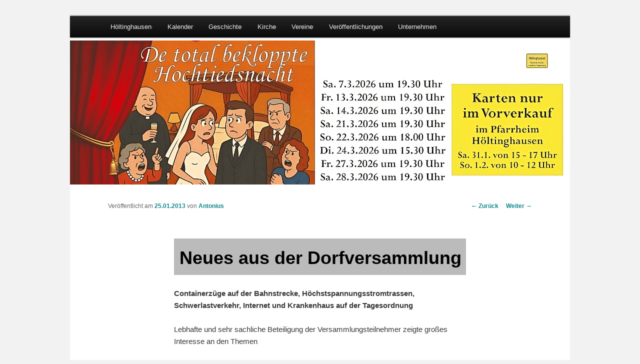

--- FILE ---
content_type: text/html; charset=UTF-8
request_url: https://www.hoeltinghausen.com/2013/01/neues-aus-der-dorfversammlung/
body_size: 15756
content:
<!DOCTYPE html>
<!--[if IE 6]>
<html id="ie6" lang="de">
<![endif]-->
<!--[if IE 7]>
<html id="ie7" lang="de">
<![endif]-->
<!--[if IE 8]>
<html id="ie8" lang="de">
<![endif]-->
<!--[if !(IE 6) & !(IE 7) & !(IE 8)]><!-->
<html lang="de">
<!--<![endif]-->
<head>
<meta charset="UTF-8" />
<meta name="viewport" content="width=device-width" />
<title>
Neues aus der Dorfversammlung | Höltinghausen	</title>
<link rel="profile" href="https://gmpg.org/xfn/11" />
<link rel="stylesheet" type="text/css" media="all" href="https://www.hoeltinghausen.com/wp-content/themes/twentyeleven/style.css?ver=20190507" />
<link rel="pingback" href="https://www.hoeltinghausen.com/xmlrpc.php">
<!--[if lt IE 9]>
<script src="https://www.hoeltinghausen.com/wp-content/themes/twentyeleven/js/html5.js?ver=3.7.0" type="text/javascript"></script>
<![endif]-->

<script>
(function(e,t,n,r,i,s,o){e[i]=e[i]||function(){(e[i].q=e[i].q||[]).push(arguments)}, e[i].l=1*new Date;s=t.createElement(n),o=t.getElementsByTagName(n)[0];s.async=1; s.src=r;o.parentNode.insertBefore(s,o)})(window,document,"script", 'https://www.handball.net/widgets/embed/v1.js',"_hb");
</script>

<link rel='dns-prefetch' href='//s.w.org' />
<link rel="alternate" type="application/rss+xml" title="Höltinghausen &raquo; Feed" href="https://www.hoeltinghausen.com/feed/" />
<link rel="alternate" type="application/rss+xml" title="Höltinghausen &raquo; Kommentar-Feed" href="https://www.hoeltinghausen.com/comments/feed/" />
		<script type="text/javascript">
			window._wpemojiSettings = {"baseUrl":"https:\/\/s.w.org\/images\/core\/emoji\/2.2.1\/72x72\/","ext":".png","svgUrl":"https:\/\/s.w.org\/images\/core\/emoji\/2.2.1\/svg\/","svgExt":".svg","source":{"concatemoji":"https:\/\/www.hoeltinghausen.com\/wp-includes\/js\/wp-emoji-release.min.js?ver=4.7.31"}};
			!function(t,a,e){var r,n,i,o=a.createElement("canvas"),l=o.getContext&&o.getContext("2d");function c(t){var e=a.createElement("script");e.src=t,e.defer=e.type="text/javascript",a.getElementsByTagName("head")[0].appendChild(e)}for(i=Array("flag","emoji4"),e.supports={everything:!0,everythingExceptFlag:!0},n=0;n<i.length;n++)e.supports[i[n]]=function(t){var e,a=String.fromCharCode;if(!l||!l.fillText)return!1;switch(l.clearRect(0,0,o.width,o.height),l.textBaseline="top",l.font="600 32px Arial",t){case"flag":return(l.fillText(a(55356,56826,55356,56819),0,0),o.toDataURL().length<3e3)?!1:(l.clearRect(0,0,o.width,o.height),l.fillText(a(55356,57331,65039,8205,55356,57096),0,0),e=o.toDataURL(),l.clearRect(0,0,o.width,o.height),l.fillText(a(55356,57331,55356,57096),0,0),e!==o.toDataURL());case"emoji4":return l.fillText(a(55357,56425,55356,57341,8205,55357,56507),0,0),e=o.toDataURL(),l.clearRect(0,0,o.width,o.height),l.fillText(a(55357,56425,55356,57341,55357,56507),0,0),e!==o.toDataURL()}return!1}(i[n]),e.supports.everything=e.supports.everything&&e.supports[i[n]],"flag"!==i[n]&&(e.supports.everythingExceptFlag=e.supports.everythingExceptFlag&&e.supports[i[n]]);e.supports.everythingExceptFlag=e.supports.everythingExceptFlag&&!e.supports.flag,e.DOMReady=!1,e.readyCallback=function(){e.DOMReady=!0},e.supports.everything||(r=function(){e.readyCallback()},a.addEventListener?(a.addEventListener("DOMContentLoaded",r,!1),t.addEventListener("load",r,!1)):(t.attachEvent("onload",r),a.attachEvent("onreadystatechange",function(){"complete"===a.readyState&&e.readyCallback()})),(r=e.source||{}).concatemoji?c(r.concatemoji):r.wpemoji&&r.twemoji&&(c(r.twemoji),c(r.wpemoji)))}(window,document,window._wpemojiSettings);
		</script>
		<style type="text/css">
img.wp-smiley,
img.emoji {
	display: inline !important;
	border: none !important;
	box-shadow: none !important;
	height: 1em !important;
	width: 1em !important;
	margin: 0 .07em !important;
	vertical-align: -0.1em !important;
	background: none !important;
	padding: 0 !important;
}
</style>
<link rel='stylesheet' id='twentyeleven-block-style-css'  href='https://www.hoeltinghausen.com/wp-content/themes/twentyeleven/blocks.css?ver=20190102' type='text/css' media='all' />
<link rel='stylesheet' id='newsletter-css'  href='https://www.hoeltinghausen.com/wp-content/plugins/newsletter/style.css?ver=7.9.2' type='text/css' media='all' />
<link rel='stylesheet' id='jq_ui_css-css'  href='https://www.hoeltinghausen.com/wp-content/plugins/ajax-event-calendar/css/jquery-ui-1.8.16.custom.css?ver=1.8.16' type='text/css' media='all' />
<link rel='stylesheet' id='custom-css'  href='https://www.hoeltinghausen.com/wp-content/plugins/ajax-event-calendar/css/custom.css?ver=1.0.4' type='text/css' media='all' />
<script type='text/javascript' src='https://www.hoeltinghausen.com/wp-includes/js/jquery/jquery.js?ver=1.12.4'></script>
<script type='text/javascript' src='https://www.hoeltinghausen.com/wp-includes/js/jquery/jquery-migrate.min.js?ver=1.4.1'></script>
<link rel='https://api.w.org/' href='https://www.hoeltinghausen.com/wp-json/' />
<link rel="EditURI" type="application/rsd+xml" title="RSD" href="https://www.hoeltinghausen.com/xmlrpc.php?rsd" />
<link rel="wlwmanifest" type="application/wlwmanifest+xml" href="https://www.hoeltinghausen.com/wp-includes/wlwmanifest.xml" /> 
<link rel='prev' title='Für unser Krankenhaus' href='https://www.hoeltinghausen.com/2013/01/fur-unser-krankenhaus/' />
<link rel='next' title='Schützen besetzen 9 Postionen neu' href='https://www.hoeltinghausen.com/2013/01/christ-koenigs-schuetzenbruderschaft-generalversammlung-201/' />
<meta name="generator" content="WordPress 4.7.31" />
<link rel="canonical" href="https://www.hoeltinghausen.com/2013/01/neues-aus-der-dorfversammlung/" />
<link rel='shortlink' href='https://www.hoeltinghausen.com/?p=3149' />
<link rel="alternate" type="application/json+oembed" href="https://www.hoeltinghausen.com/wp-json/oembed/1.0/embed?url=https%3A%2F%2Fwww.hoeltinghausen.com%2F2013%2F01%2Fneues-aus-der-dorfversammlung%2F" />
<link rel="alternate" type="text/xml+oembed" href="https://www.hoeltinghausen.com/wp-json/oembed/1.0/embed?url=https%3A%2F%2Fwww.hoeltinghausen.com%2F2013%2F01%2Fneues-aus-der-dorfversammlung%2F&#038;format=xml" />
<script type="text/javascript">
	jQuery(document).ready(function(){
		jQuery('img[usemap]').rwdImageMaps();
	});
</script>
<style type="text/css">
	img[usemap] { max-width: 100%; height: auto; }
</style>
	<style>
		/* Link color */
		a,
		#site-title a:focus,
		#site-title a:hover,
		#site-title a:active,
		.entry-title a:hover,
		.entry-title a:focus,
		.entry-title a:active,
		.widget_twentyeleven_ephemera .comments-link a:hover,
		section.recent-posts .other-recent-posts a[rel="bookmark"]:hover,
		section.recent-posts .other-recent-posts .comments-link a:hover,
		.format-image footer.entry-meta a:hover,
		#site-generator a:hover {
			color: #0f888c;
		}
		section.recent-posts .other-recent-posts .comments-link a:hover {
			border-color: #0f888c;
		}
		article.feature-image.small .entry-summary p a:hover,
		.entry-header .comments-link a:hover,
		.entry-header .comments-link a:focus,
		.entry-header .comments-link a:active,
		.feature-slider a.active {
			background-color: #0f888c;
		}
	</style>
	<style type="text/css">.broken_link, a.broken_link {
	text-decoration: line-through;
}</style>		<style type="text/css" id="twentyeleven-header-css">
				#site-title,
		#site-description {
			position: absolute;
			clip: rect(1px 1px 1px 1px); /* IE6, IE7 */
			clip: rect(1px, 1px, 1px, 1px);
		}
				</style>
		<style type="text/css" id="custom-background-css">
body.custom-background { background-color: #f2f2f2; }
</style>
<link rel="icon" href="https://www.hoeltinghausen.com/wp-content/uploads/2019/12/cropped-Höltinghausen60-32x32.png" sizes="32x32" />
<link rel="icon" href="https://www.hoeltinghausen.com/wp-content/uploads/2019/12/cropped-Höltinghausen60-192x192.png" sizes="192x192" />
<link rel="apple-touch-icon-precomposed" href="https://www.hoeltinghausen.com/wp-content/uploads/2019/12/cropped-Höltinghausen60-180x180.png" />
<meta name="msapplication-TileImage" content="https://www.hoeltinghausen.com/wp-content/uploads/2019/12/cropped-Höltinghausen60-270x270.png" />
		<style type="text/css" id="wp-custom-css">
			/*
Hier kannst du dein eigenes CSS einfügen.

Klicke auf das Hilfe-Symbol oben, um mehr zu lernen.
*/
 #gfg1 {
                color:green;
                text-align:center;
}

td {
	vertical-align: middle;
}		</style>
	<style id="sccss">/* Enter Your Custom CSS Here */
/*
 *	>> wenn Menus Unterpunkte haben.
 */
li.menu-item-has-children:after {
display: block !important;
content: '»' !important;
border: 0px solid transparent;
border-top: 0px solid black;

  
float:right;
margin-top: -2.5em !important;
margin-right: 1em;
}

table.timeline td:first-child,
table.timeline th:first-child {
  white-space: nowrap;
}

table.timeline {
  border-collapse: collapse;      /* Ränder zusammenführen */
  width: 100%;                     /* volle Breite */
  margin: 20px 0;                  /* Abstand oben/unten */
  font-family: Arial, sans-serif;  /* schöne Schrift */
  font-size: 14px;
}

table.timeline th,
table.timeline td {
  border: 1px solid #ccc;          /* dezente Rahmen */
  padding: 8px 12px;               /* Platz innen */
  text-align: left;
}

table.timeline th {
  background-color: #f2f2f2;       /* hellgrauer Header */
  font-weight: bold;
}

table.timeline tr:nth-child(even) {
  background-color: #fafafa;       /* hellgraue Streifen */
}

table.timeline tr:hover {
  background-color: #e0f7fa;       /* Highlight beim Hover */
}

.entry-title {
  padding-left: 0.3em;
}

.fc-event {
	position: relative; /* for resize handle and other inner positioning */
	display: block; /* make the  tag block */
	font-size: .85em;
	line-height: 1.3;
	border-radius: 3px;
	border: 1px solid #ffffff; /* default BORDER color */
	background-color: #ffffff; /* default BACKGROUND color */
	font-weight: normal; /* undo jqui's ui-widget-header bold */
}

header.entry-header {
  background: #dddddd;
}
h1.entry-title {
  background: #bbbbbb;
}

a[href^="https://"]:not([href*="hoeltinghausen.com"]):after,
a[href^="http://"]:not([href*="hoeltinghausen.com"]):after {
     content: " " url([data-uri]);    
}</style><!--
<script async data-id="1285726635" id="chatling-embed-script" type="text/javascript" src="https://chatling.ai/js/embed.js"></script>
-->
</head>

<body class="post-template-default single single-post postid-3149 single-format-standard custom-background singular two-column right-sidebar">
<div class="skip-link"><a class="assistive-text" href="#content">Zum Inhalt wechseln</a></div><div id="page" class="hfeed">
	<header id="branding">
			<hgroup>
				<h1 id="site-title"><span><a href="https://www.hoeltinghausen.com/" rel="home">Höltinghausen</a></span></h1>
				<h2 id="site-description">Dorfgemeinschaft Höltinghausen</h2>
			</hgroup>
		<nav id="access">
				<h3 class="assistive-text">Hauptmenü</h3>
				<div class="menu-oben-container"><ul id="menu-oben" class="menu"><li id="menu-item-314" class="menu-item menu-item-type-custom menu-item-object-custom menu-item-home menu-item-has-children menu-item-314"><a href="https://www.hoeltinghausen.com/">Höltinghausen</a>
<ul class="sub-menu">
	<li id="menu-item-2348" class="menu-item menu-item-type-post_type menu-item-object-page menu-item-has-children menu-item-2348"><a title="unser Höltinghausen" href="https://www.hoeltinghausen.com/unser-holtinghausen/">unser Höltinghausen</a>
	<ul class="sub-menu">
		<li id="menu-item-8033" class="menu-item menu-item-type-custom menu-item-object-custom menu-item-8033"><a title="Ärztliche Versorgung" target="_blank" href="http://www.hoeltinghausen.com/arztliche-versorgung/">Ärztliche Versorgung</a></li>
		<li id="menu-item-8036" class="menu-item menu-item-type-custom menu-item-object-custom menu-item-8036"><a title="Täglicher Bedarf" href="http://www.hoeltinghausen.com/taglicher-bedarf/">Täglicher Bedarf</a></li>
		<li id="menu-item-8035" class="menu-item menu-item-type-custom menu-item-object-custom menu-item-8035"><a title="Weiterführende Schulen" href="http://www.hoeltinghausen.com/weiterfuhrende-schulen/">Weiterführende Schulen</a></li>
	</ul>
</li>
	<li id="menu-item-15963" class="menu-item menu-item-type-post_type menu-item-object-page menu-item-15963"><a href="https://www.hoeltinghausen.com/der-kindergarten/">Kath. Kindertagesstätte Don-Bosco</a></li>
	<li id="menu-item-8155" class="menu-item menu-item-type-post_type menu-item-object-page menu-item-has-children menu-item-8155"><a title="Grundschule" href="https://www.hoeltinghausen.com/ueber-unsere-grundschule/">Grundschule</a>
	<ul class="sub-menu">
		<li id="menu-item-998" class="menu-item menu-item-type-post_type menu-item-object-page menu-item-998"><a title="Grundschule" href="https://www.hoeltinghausen.com/grundschule/">Grundschule</a></li>
		<li id="menu-item-7960" class="menu-item menu-item-type-custom menu-item-object-custom menu-item-7960"><a title="Geschichte der Schule" href="http://www.hoeltinghausen.com/die-schule-in-holtinghausen/">Geschichte der Schule</a></li>
	</ul>
</li>
	<li id="menu-item-4581" class="menu-item menu-item-type-post_type menu-item-object-page menu-item-has-children menu-item-4581"><a title="Infotafeln" href="https://www.hoeltinghausen.com/infotafeln/">Infotafeln</a>
	<ul class="sub-menu">
		<li id="menu-item-8377" class="menu-item menu-item-type-post_type menu-item-object-page menu-item-8377"><a title="Infotafel Bahnhof" href="https://www.hoeltinghausen.com/infotafel-bahnhof/">Infotafel Bahnhof</a></li>
		<li id="menu-item-8376" class="menu-item menu-item-type-post_type menu-item-object-page menu-item-8376"><a title="Infotafel Budden-Mühle" href="https://www.hoeltinghausen.com/infotafel-budden-muehle/">Infotafel Budden-Mühle</a></li>
		<li id="menu-item-4881" class="menu-item menu-item-type-post_type menu-item-object-page menu-item-4881"><a title="Infotafel Feuerwehr" href="https://www.hoeltinghausen.com/infotafel-feuerwehr/">Infotafel Feuerwehr</a></li>
		<li id="menu-item-4582" class="menu-item menu-item-type-post_type menu-item-object-page menu-item-4582"><a title="Infotafel Kirche" href="https://www.hoeltinghausen.com/infotafel-kirche/">Infotafel Kirche</a></li>
		<li id="menu-item-4583" class="menu-item menu-item-type-post_type menu-item-object-page menu-item-4583"><a title="Infotafel Schmiede" href="https://www.hoeltinghausen.com/infotafel-schmiede/">Infotafel Schmiede</a></li>
		<li id="menu-item-4880" class="menu-item menu-item-type-post_type menu-item-object-page menu-item-4880"><a title="Infotafel Schule" href="https://www.hoeltinghausen.com/infotafel-schule/">Infotafel Schule</a></li>
	</ul>
</li>
	<li id="menu-item-1486" class="menu-item menu-item-type-post_type menu-item-object-page menu-item-1486"><a title="Naherholung" href="https://www.hoeltinghausen.com/naherholung-2/">Naherholung</a></li>
	<li id="menu-item-14949" class="menu-item menu-item-type-custom menu-item-object-custom menu-item-14949"><a target="_blank" href="https://meet.jit.si/H%C3%B6ltinghausen#config.startWithAudioMuted=true&#038;config.startWithVideoMuted=true&#038;config.disableInitialGUM=true">Video Konferenz</a></li>
</ul>
</li>
<li id="menu-item-315" class="menu-item menu-item-type-post_type menu-item-object-page menu-item-315"><a title="Kalender" href="https://www.hoeltinghausen.com/der-kalender/">Kalender</a></li>
<li id="menu-item-319" class="menu-item menu-item-type-post_type menu-item-object-page menu-item-has-children menu-item-319"><a title="Geschichte" href="https://www.hoeltinghausen.com/geschichte/">Geschichte</a>
<ul class="sub-menu">
	<li id="menu-item-2002" class="menu-item menu-item-type-post_type menu-item-object-page menu-item-2002"><a title="Ursprung Höltinghausen" href="https://www.hoeltinghausen.com/ursprung-holtinghausen/">Ursprung Höltinghausen</a></li>
	<li id="menu-item-2006" class="menu-item menu-item-type-post_type menu-item-object-page menu-item-has-children menu-item-2006"><a title="Zeittafel 1900 bis heute" href="https://www.hoeltinghausen.com/zeitgeschichte-ab-1900/">Zeittafel 1900 bis heute</a>
	<ul class="sub-menu">
		<li id="menu-item-11637" class="menu-item menu-item-type-post_type menu-item-object-page menu-item-11637"><a href="https://www.hoeltinghausen.com/die-bezirksvorsteher-von-hoeltinghausen/">Die Bezirksvorsteher von Höltinghausen</a></li>
		<li id="menu-item-1967" class="menu-item menu-item-type-post_type menu-item-object-page menu-item-1967"><a title="Einweihung des Sport- und Schützenheims am 25.4.1993" href="https://www.hoeltinghausen.com/einweihung-des-schutzenheims-am-25-4-1993/">Einweihung des Sport- und Schützenheims am 25.4.1993</a></li>
		<li id="menu-item-1957" class="menu-item menu-item-type-post_type menu-item-object-page menu-item-1957"><a title="Bau des Sport- und Schützenheims 1992" href="https://www.hoeltinghausen.com/bau-des-sport-und-schutzenheims-1992/">Bau des Sport- und Schützenheims 1992</a></li>
		<li id="menu-item-4548" class="menu-item menu-item-type-post_type menu-item-object-page menu-item-4548"><a title="Die „Hubertus“ Brauerei in Höltinghausen" href="https://www.hoeltinghausen.com/die-hubertus-brauerei-in-holtinghausen/">Die „Hubertus“ Brauerei in Höltinghausen</a></li>
		<li id="menu-item-1960" class="menu-item menu-item-type-post_type menu-item-object-page menu-item-1960"><a title="Der große Brand in Höltinghausen am 19. April 1922 OV" href="https://www.hoeltinghausen.com/der-grose-brand-in-holtinghausen-am-19-april-1922/">Der große Brand in Höltinghausen am 19. April 1922 OV</a></li>
		<li id="menu-item-2254" class="menu-item menu-item-type-post_type menu-item-object-page menu-item-2254"><a title="Der große Brand in Höltinghausen am 19. April 1922 MT" href="https://www.hoeltinghausen.com/der-grose-brand-in-holtinghausen-am-19-april-1922-mt/">Der große Brand in Höltinghausen am 19. April 1922 MT</a></li>
		<li id="menu-item-1977" class="menu-item menu-item-type-post_type menu-item-object-page menu-item-1977"><a title="Gründung des Sportvereins" href="https://www.hoeltinghausen.com/grundung-des-sportvereins/">Gründung des Sportvereins</a></li>
		<li id="menu-item-1970" class="menu-item menu-item-type-post_type menu-item-object-page menu-item-1970"><a title="Freiwillige Feuerwehr" href="https://www.hoeltinghausen.com/freiwillige-feuerwehr/">Freiwillige Feuerwehr</a></li>
		<li id="menu-item-1948" class="menu-item menu-item-type-post_type menu-item-object-page menu-item-1948"><a title="1. Weltkrieg von 1914 bis 1918" href="https://www.hoeltinghausen.com/1-weltkrieg-von-1914-bis-1918/">1. Weltkrieg von 1914 bis 1918</a></li>
		<li id="menu-item-3005" class="menu-item menu-item-type-post_type menu-item-object-page menu-item-3005"><a title="Spar- und Darlehnskasse" href="https://www.hoeltinghausen.com/spar-und-darlehnskasse/">Spar- und Darlehnskasse</a></li>
		<li id="menu-item-2343" class="menu-item menu-item-type-post_type menu-item-object-page menu-item-2343"><a title="Schmiede" href="https://www.hoeltinghausen.com/schmiede/">Schmiede</a></li>
	</ul>
</li>
	<li id="menu-item-2005" class="menu-item menu-item-type-post_type menu-item-object-page menu-item-has-children menu-item-2005"><a title="Zeittafel 1412 bis 1900" href="https://www.hoeltinghausen.com/zeitgeschichte-ab-1412/">Zeittafel 1412 bis 1900</a>
	<ul class="sub-menu">
		<li id="menu-item-8379" class="menu-item menu-item-type-post_type menu-item-object-page menu-item-8379"><a title="Die Budden-Mühle in Höltinghausen" href="https://www.hoeltinghausen.com/die-budden-muehle-in-hoeltinghausen/">Die Budden-Mühle in Höltinghausen</a></li>
		<li id="menu-item-2569" class="menu-item menu-item-type-post_type menu-item-object-page menu-item-2569"><a title="Gründung des Schützenvereins um 1850" href="https://www.hoeltinghausen.com/grundung-des-schutzenvereins-um-1850/">Gründung des Schützenvereins um 1850</a></li>
		<li id="menu-item-2294" class="menu-item menu-item-type-post_type menu-item-object-page menu-item-2294"><a title="Die Schule in Höltinghausen" href="https://www.hoeltinghausen.com/die-schule-in-holtinghausen/">Die Schule in Höltinghausen</a></li>
		<li id="menu-item-7183" class="menu-item menu-item-type-post_type menu-item-object-page menu-item-7183"><a title="Bahnhof Höltinghausen" href="https://www.hoeltinghausen.com/bahnhof-hoeltinghausen/">Bahnhof Höltinghausen</a></li>
		<li id="menu-item-1980" class="menu-item menu-item-type-post_type menu-item-object-page menu-item-1980"><a title="Dreißigjähriger Krieg 1618-1648. Erzählung aus Höltinghausen" href="https://www.hoeltinghausen.com/holtinghausen-im-dreisigjahrigen-krieg-1618-1648/">Dreißigjähriger Krieg 1618-1648. Erzählung aus Höltinghausen</a></li>
		<li id="menu-item-5950" class="menu-item menu-item-type-post_type menu-item-object-page menu-item-5950"><a href="https://www.hoeltinghausen.com/heimat-in-not-und-elend/">Heimat in Not und Elend</a></li>
		<li id="menu-item-1962" class="menu-item menu-item-type-post_type menu-item-object-page menu-item-1962"><a title="Die Schlacht auf dem Margarethenmarkt 1611" href="https://www.hoeltinghausen.com/die-schlacht-auf-dem-margarethenmarkt-1611/">Die Schlacht auf dem Margarethenmarkt 1611</a></li>
		<li id="menu-item-2271" class="menu-item menu-item-type-post_type menu-item-object-page menu-item-2271"><a title="Hofstellen" href="https://www.hoeltinghausen.com/hofstellen/">Hofstellen</a></li>
		<li id="menu-item-3660" class="menu-item menu-item-type-post_type menu-item-object-page menu-item-3660"><a title="Höltinghausen erstmalig urkundlich erwähnt" href="https://www.hoeltinghausen.com/holtinghausen-erstmalig-urkundlich-erwahnt/">Höltinghausen erstmalig urkundlich erwähnt</a></li>
	</ul>
</li>
	<li id="menu-item-4778" class="menu-item menu-item-type-post_type menu-item-object-page menu-item-4778"><a title="Zeittafel 0 bis 1411" href="https://www.hoeltinghausen.com/zeittafel-0000-bis-1411/">Zeittafel 0 bis 1411</a></li>
	<li id="menu-item-4798" class="menu-item menu-item-type-post_type menu-item-object-page menu-item-has-children menu-item-4798"><a title="Zeittafel Frühe Geschichte" href="https://www.hoeltinghausen.com/fruhe-geschichte/">Zeittafel Frühe Geschichte</a>
	<ul class="sub-menu">
		<li id="menu-item-2059" class="menu-item menu-item-type-post_type menu-item-object-page menu-item-2059"><a title="Großsteingrab im Stocksbusch" href="https://www.hoeltinghausen.com/grossteingrab-im-stocksbusch/">Großsteingrab im Stocksbusch</a></li>
		<li id="menu-item-1982" class="menu-item menu-item-type-post_type menu-item-object-page menu-item-1982"><a title="Hügelgräberfeld" href="https://www.hoeltinghausen.com/hugelgraberfeld/">Hügelgräberfeld</a></li>
		<li id="menu-item-2001" class="menu-item menu-item-type-post_type menu-item-object-page menu-item-2001"><a title="Urnenfunde in Höltinghausen" href="https://www.hoeltinghausen.com/urnenfunde-1914/">Urnenfunde in Höltinghausen</a></li>
		<li id="menu-item-5491" class="menu-item menu-item-type-post_type menu-item-object-page menu-item-5491"><a title="300 000 Jahre altes Geschiebe der Saale-Eiszeit bei Höltinghausen" href="https://www.hoeltinghausen.com/300-000-jahre-altes-geschiebe-der-saale-eiszeit-bei-hoeltinghausen/">300 000 Jahre altes Geschiebe der Saale-Eiszeit bei Höltinghausen</a></li>
		<li id="menu-item-12893" class="menu-item menu-item-type-post_type menu-item-object-post menu-item-12893"><a href="https://www.hoeltinghausen.com/2020/03/grabungsbericht-suedlich-schlehenweg-hoeltinghausen/">Grabungsbericht &#8222;südlich Schlehenweg&#8220; Höltinghausen</a></li>
	</ul>
</li>
</ul>
</li>
<li id="menu-item-1987" class="menu-item menu-item-type-post_type menu-item-object-page menu-item-has-children menu-item-1987"><a title="Kirche" href="https://www.hoeltinghausen.com/kirche/">Kirche</a>
<ul class="sub-menu">
	<li id="menu-item-1988" class="menu-item menu-item-type-post_type menu-item-object-page menu-item-1988"><a title="Kirche St. Aloysius" href="https://www.hoeltinghausen.com/st-aloysius/">Kirche St. Aloysius</a></li>
	<li id="menu-item-17687" class="menu-item menu-item-type-post_type menu-item-object-page menu-item-17687"><a href="https://www.hoeltinghausen.com/weihnachtskrippe/">Weihnachtskrippe</a></li>
	<li id="menu-item-2655" class="menu-item menu-item-type-post_type menu-item-object-page menu-item-2655"><a title="Förderverein St. Aloysius Höltinghausen e.V." href="https://www.hoeltinghausen.com/forderverein-st-aloysius-ev/">Förderverein St. Aloysius Höltinghausen e.V.</a></li>
	<li id="menu-item-5223" class="menu-item menu-item-type-post_type menu-item-object-page menu-item-has-children menu-item-5223"><a title="Ehrentafeln" href="https://www.hoeltinghausen.com/ehrentafeln/">Ehrentafeln</a>
	<ul class="sub-menu">
		<li id="menu-item-5224" class="menu-item menu-item-type-post_type menu-item-object-page menu-item-5224"><a title="Ehrentafel 1939-1945" href="https://www.hoeltinghausen.com/ehrentafel-1939-1945/">Ehrentafel 1939-1945</a></li>
		<li id="menu-item-5225" class="menu-item menu-item-type-post_type menu-item-object-page menu-item-5225"><a title="Ehrentafel 1914-1918" href="https://www.hoeltinghausen.com/ehrentafel-1914-1918/">Ehrentafel 1914-1918</a></li>
	</ul>
</li>
	<li id="menu-item-16205" class="menu-item menu-item-type-custom menu-item-object-custom menu-item-16205"><a href="https://kath-kirche-emstek.de/index.php/pfarrbrief">Pfarrbrief</a></li>
	<li id="menu-item-1992" class="menu-item menu-item-type-post_type menu-item-object-page menu-item-1992"><a title="Messdiener" href="https://www.hoeltinghausen.com/messdiener/">Messdiener</a></li>
	<li id="menu-item-3713" class="menu-item menu-item-type-post_type menu-item-object-page menu-item-3713"><a title="Seniorenmessdiener" href="https://www.hoeltinghausen.com/seniorenmessdiener-2/">Seniorenmessdiener</a></li>
	<li id="menu-item-1985" class="menu-item menu-item-type-post_type menu-item-object-page menu-item-1985"><a title="Katholische Frauengemeinschaft" href="https://www.hoeltinghausen.com/katholische-frauengemeinschaft/">Katholische Frauengemeinschaft</a></li>
	<li id="menu-item-1990" class="menu-item menu-item-type-post_type menu-item-object-page menu-item-1990"><a title="Landjugend KLJB" href="https://www.hoeltinghausen.com/landjugend-kljb/">Landjugend KLJB</a></li>
	<li id="menu-item-16203" class="menu-item menu-item-type-post_type menu-item-object-page menu-item-16203"><a href="https://www.hoeltinghausen.com/wegekreuze-und-bildstoecke/">Wegekreuze und Bildstöcke</a></li>
	<li id="menu-item-1963" class="menu-item menu-item-type-post_type menu-item-object-page menu-item-1963"><a title="Don-Bosco Kindergarten" href="https://www.hoeltinghausen.com/kindergarten/">Don-Bosco Kindergarten</a></li>
	<li id="menu-item-16138" class="menu-item menu-item-type-post_type menu-item-object-page menu-item-16138"><a href="https://www.hoeltinghausen.com/foerderverein-kita-don-bosco-hoeltinghausen-e-v/">Förderverein Kita Don-Bosco Höltinghausen e.V.</a></li>
	<li id="menu-item-15132" class="menu-item menu-item-type-custom menu-item-object-custom menu-item-15132"><a href="https://kath-kirche-emstek.de/download/1-kath-kirchengemeinde-emstek?download=8:friedhofsordnung">Friedhofsordnung</a></li>
	<li id="menu-item-15133" class="menu-item menu-item-type-custom menu-item-object-custom menu-item-15133"><a href="https://kath-kirche-emstek.de/download/1-kath-kirchengemeinde-emstek?download=7:friedhofsgebuehrenordnung-hoeltinghausen">Friedhofsgebührenordnung</a></li>
</ul>
</li>
<li id="menu-item-2003" class="menu-item menu-item-type-post_type menu-item-object-page menu-item-has-children menu-item-2003"><a title="Vereine" href="https://www.hoeltinghausen.com/vereine/">Vereine</a>
<ul class="sub-menu">
	<li id="menu-item-1959" class="menu-item menu-item-type-post_type menu-item-object-page menu-item-has-children menu-item-1959"><a title="Christ-Königs-Schützenbruderschaft" href="https://www.hoeltinghausen.com/christ-konigs-schutzenbruderschaft/">Christ-Königs-Schützenbruderschaft</a>
	<ul class="sub-menu">
		<li id="menu-item-13184" class="menu-item menu-item-type-post_type menu-item-object-page menu-item-13184"><a href="https://www.hoeltinghausen.com/schuetzenkalender-2022/">Schützenkalender 2022</a></li>
		<li id="menu-item-15123" class="menu-item menu-item-type-custom menu-item-object-custom menu-item-15123"><a href="http://www.hoeltinghausen.com/schuetzenkalender/">Schützenkalender 2024</a></li>
		<li id="menu-item-18175" class="menu-item menu-item-type-post_type menu-item-object-page menu-item-18175"><a href="https://www.hoeltinghausen.com/schuetzenkalender-2025/">Schützenkalender 2025</a></li>
		<li id="menu-item-18860" class="menu-item menu-item-type-post_type menu-item-object-page menu-item-18860"><a href="https://www.hoeltinghausen.com/schuetzenkalender-2026/">Schützenkalender 2026</a></li>
	</ul>
</li>
	<li id="menu-item-18321" class="menu-item menu-item-type-post_type menu-item-object-page menu-item-has-children menu-item-18321"><a href="https://www.hoeltinghausen.com/caecilia-2025/">Gemischter Chor Cäcilia Höltinghausen</a>
	<ul class="sub-menu">
		<li id="menu-item-1975" class="menu-item menu-item-type-post_type menu-item-object-page menu-item-1975"><a title="Gemischter Chor Cäcilia Höltinghausen" href="https://www.hoeltinghausen.com/gemischter-chor-cacilia-holtinghausen/">Gemischter Chor Cäcilia Höltinghausen bis 2025</a></li>
	</ul>
</li>
	<li id="menu-item-1978" class="menu-item menu-item-type-post_type menu-item-object-page menu-item-has-children menu-item-1978"><a title="Heimatverein" href="https://www.hoeltinghausen.com/heimatverein/">Heimatverein</a>
	<ul class="sub-menu">
		<li id="menu-item-18265" class="menu-item menu-item-type-post_type menu-item-object-page menu-item-18265"><a href="https://www.hoeltinghausen.com/das-dorfgemeinschaftshaus/">Das Dorfgemeinschaftshaus</a></li>
		<li id="menu-item-1974" class="menu-item menu-item-type-post_type menu-item-object-page menu-item-1974"><a title="Gemeinschaft zur Erhaltung der alten Dorfnamen" href="https://www.hoeltinghausen.com/gemeinschaft-zur-erhaltung-der-alten-dorfnamen/">Gemeinschaft zur Erhaltung der alten Dorfnamen</a></li>
	</ul>
</li>
	<li id="menu-item-1984" class="menu-item menu-item-type-post_type menu-item-object-page menu-item-1984"><a title="Happy Notes" href="https://www.hoeltinghausen.com/jugendchor/">Happy Notes</a></li>
	<li id="menu-item-15073" class="menu-item menu-item-type-post_type menu-item-object-page menu-item-15073"><a href="https://www.hoeltinghausen.com/kulturfreunde/">Hölker Kulturfreunde+</a></li>
	<li id="menu-item-1993" class="menu-item menu-item-type-post_type menu-item-object-page menu-item-1993"><a title="Musikkorps" href="https://www.hoeltinghausen.com/musikkorps-holtinghausen/">Musikkorps</a></li>
	<li id="menu-item-1996" class="menu-item menu-item-type-post_type menu-item-object-page menu-item-1996"><a title="Schola" href="https://www.hoeltinghausen.com/schola/">Schola</a></li>
	<li id="menu-item-12323" class="menu-item menu-item-type-post_type menu-item-object-page menu-item-12323"><a href="https://www.hoeltinghausen.com/die-singkids/">Singkids</a></li>
	<li id="menu-item-5638" class="menu-item menu-item-type-custom menu-item-object-custom menu-item-5638"><a title="Spürnasen" href="http://www.hoeltinghausen.com/H%C3%B6ltinghausen/spuernasen/">Spürnasen</a></li>
	<li id="menu-item-3652" class="menu-item menu-item-type-post_type menu-item-object-page menu-item-has-children menu-item-3652"><a title="SV Höltinghausen v. 1920 e.V." href="https://www.hoeltinghausen.com/sv-holtinghausen-v-1920-e-v/">SV Höltinghausen v. 1920 e.V.</a>
	<ul class="sub-menu">
		<li id="menu-item-15381" class="menu-item menu-item-type-post_type menu-item-object-page menu-item-15381"><a href="https://www.hoeltinghausen.com/handball-spielplan/">Handball Spielplan</a></li>
		<li id="menu-item-14978" class="menu-item menu-item-type-post_type menu-item-object-page menu-item-14978"><a href="https://www.hoeltinghausen.com/vereinspielplan-svh/">Fussball Spielplan</a></li>
		<li id="menu-item-14983" class="menu-item menu-item-type-post_type menu-item-object-page menu-item-14983"><a href="https://www.hoeltinghausen.com/sv-hoeltinghausen-i-herren/">SV Höltinghausen I (Herren)</a></li>
		<li id="menu-item-17367" class="menu-item menu-item-type-post_type menu-item-object-page menu-item-17367"><a href="https://www.hoeltinghausen.com/sv-hoeltinghausen-ii-herren/">SV Höltinghausen II (Herren)</a></li>
		<li id="menu-item-17366" class="menu-item menu-item-type-post_type menu-item-object-page menu-item-17366"><a href="https://www.hoeltinghausen.com/sv-hoeltinghausen-iii-herren/">SV Höltinghausen III (Herren)</a></li>
		<li id="menu-item-15661" class="menu-item menu-item-type-post_type menu-item-object-page menu-item-15661"><a href="https://www.hoeltinghausen.com/trauer-um-josef-wendeln/">Trauer um Josef Wendeln</a></li>
	</ul>
</li>
	<li id="menu-item-1997" class="menu-item menu-item-type-post_type menu-item-object-page menu-item-1997"><a title="Theaterverein" href="https://www.hoeltinghausen.com/theaterverein/">Theaterverein</a></li>
</ul>
</li>
<li id="menu-item-3438" class="menu-item menu-item-type-post_type menu-item-object-page menu-item-has-children menu-item-3438"><a title="Veröffentlichungen" href="https://www.hoeltinghausen.com/veroffentlichungen/">Veröffentlichungen</a>
<ul class="sub-menu">
	<li id="menu-item-2004" class="menu-item menu-item-type-post_type menu-item-object-page menu-item-2004"><a title="Bücher" href="https://www.hoeltinghausen.com/veroffentlichungen-2/">Bücher</a></li>
	<li id="menu-item-1955" class="menu-item menu-item-type-post_type menu-item-object-page menu-item-has-children menu-item-1955"><a title="Ansichtskarten" href="https://www.hoeltinghausen.com/ansichtskarten/">Ansichtskarten</a>
	<ul class="sub-menu">
		<li id="menu-item-1954" class="menu-item menu-item-type-post_type menu-item-object-page menu-item-1954"><a title="Ansichtskarte nach 1962" href="https://www.hoeltinghausen.com/ansichtskarte-nach-1962/">Ansichtskarte nach 1962</a></li>
		<li id="menu-item-1950" class="menu-item menu-item-type-post_type menu-item-object-page menu-item-1950"><a title="Ansichtskarte vor 1960" href="https://www.hoeltinghausen.com/ansichtskarte/">Ansichtskarte vor 1960</a></li>
		<li id="menu-item-1952" class="menu-item menu-item-type-post_type menu-item-object-page menu-item-1952"><a title="Ansichtskarte nach 1950" href="https://www.hoeltinghausen.com/ansichtskarte-nach-1950/">Ansichtskarte nach 1950</a></li>
		<li id="menu-item-1951" class="menu-item menu-item-type-post_type menu-item-object-page menu-item-1951"><a title="Ansichtskarte um 1930" href="https://www.hoeltinghausen.com/ansichtskarte-1930/">Ansichtskarte um 1930</a></li>
		<li id="menu-item-2301" class="menu-item menu-item-type-post_type menu-item-object-page menu-item-2301"><a title="Ansichtskarte nach 1926" href="https://www.hoeltinghausen.com/ansichtskarte-nach-1926/">Ansichtskarte nach 1926</a></li>
		<li id="menu-item-1953" class="menu-item menu-item-type-post_type menu-item-object-page menu-item-1953"><a title="Ansichtskarte um 1900" href="https://www.hoeltinghausen.com/ansichtskarte-um-1900/">Ansichtskarte um 1900</a></li>
	</ul>
</li>
	<li id="menu-item-1958" class="menu-item menu-item-type-post_type menu-item-object-page menu-item-1958"><a title="Jagdschein – Bezugsschein" href="https://www.hoeltinghausen.com/bezugsschein/">Jagdschein – Bezugsschein</a></li>
	<li id="menu-item-1964" class="menu-item menu-item-type-post_type menu-item-object-page menu-item-1964"><a title="Dreilinden" href="https://www.hoeltinghausen.com/dreilinden/">Dreilinden</a></li>
	<li id="menu-item-4173" class="menu-item menu-item-type-post_type menu-item-object-page menu-item-has-children menu-item-4173"><a title="Lieder und Gedichte" href="https://www.hoeltinghausen.com/lied-und-gedicht/">Lieder und Gedichte</a>
	<ul class="sub-menu">
		<li id="menu-item-2545" class="menu-item menu-item-type-post_type menu-item-object-page menu-item-2545"><a href="https://www.hoeltinghausen.com/heil-dir-o-oldenburg-2/">Heil dir, o Oldenburg</a></li>
		<li id="menu-item-1972" class="menu-item menu-item-type-post_type menu-item-object-page menu-item-1972"><a href="https://www.hoeltinghausen.com/gedicht/">Hölkenhus</a></li>
		<li id="menu-item-8573" class="menu-item menu-item-type-post_type menu-item-object-page menu-item-8573"><a href="https://www.hoeltinghausen.com/hoeltinghuusen/">Höltinghuusen</a></li>
		<li id="menu-item-8533" class="menu-item menu-item-type-custom menu-item-object-custom menu-item-8533"><a href="http://www.hoeltinghausen.com/2016/05/fruehlingsluft-fruehlingsduft/">Frühlingsluft – Frühlingsduft</a></li>
		<li id="menu-item-8534" class="menu-item menu-item-type-custom menu-item-object-custom menu-item-8534"><a href="http://www.hoeltinghausen.com/2016/04/fruehlingserwachen/">Frühlingserwachen</a></li>
		<li id="menu-item-8535" class="menu-item menu-item-type-custom menu-item-object-custom menu-item-8535"><a href="http://www.hoeltinghausen.com/2016/04/fruehlingsgedicht/">Fräujohrstied</a></li>
		<li id="menu-item-8536" class="menu-item menu-item-type-custom menu-item-object-custom menu-item-8536"><a href="http://www.hoeltinghausen.com/2015/04/fruehlingszeit-schoene-zeit/">Frühlingszeit – Schöne Zeit</a></li>
		<li id="menu-item-8537" class="menu-item menu-item-type-custom menu-item-object-custom menu-item-8537"><a href="http://www.hoeltinghausen.com/2015/04/fruehlingszeit-maienzeit/">Frühlingszeit – Maienzeit</a></li>
	</ul>
</li>
	<li id="menu-item-2574" class="menu-item menu-item-type-post_type menu-item-object-page menu-item-2574"><a href="https://www.hoeltinghausen.com/anstecknadel/">Anstecknadel</a></li>
	<li id="menu-item-1995" class="menu-item menu-item-type-post_type menu-item-object-page menu-item-1995"><a href="https://www.hoeltinghausen.com/poststempel/">Poststempel</a></li>
</ul>
</li>
<li id="menu-item-8519" class="menu-item menu-item-type-post_type menu-item-object-page menu-item-8519"><a href="https://www.hoeltinghausen.com/unternehmen/">Unternehmen</a></li>
</ul></div>			</nav><!-- #access -->

						<a href="https://www.hoeltinghausen.com/">
									<img src="https://www.hoeltinghausen.com/wp-content/uploads/2026/01/Theater-Kohlessen-header.gif" width="1000" height="288" alt="Höltinghausen" />
								</a>
			
						<div class="only-search with-image">
							</div>
				
	
	</header><!-- #branding -->


	<div id="main">

		<div id="primary">
			<div id="content" role="main">

				
					<nav id="nav-single">
						<h3 class="assistive-text">Beitrags-Navigation</h3>
						<span class="nav-previous"><a href="https://www.hoeltinghausen.com/2013/01/fur-unser-krankenhaus/" rel="prev"><span class="meta-nav">&larr;</span> Zurück</a></span>
						<span class="nav-next"><a href="https://www.hoeltinghausen.com/2013/01/christ-koenigs-schuetzenbruderschaft-generalversammlung-201/" rel="next">Weiter <span class="meta-nav">&rarr;</span></a></span>
					</nav><!-- #nav-single -->

					
<article id="post-3149" class="post-3149 post type-post status-publish format-standard hentry category-heimatverein-holtinghausen tag-b72 tag-e233 tag-hochststrom tag-krankenhaus tag-orthopadie tag-ortsdurchfahrt tag-runder-tisch tag-stromtrassen">
	<header class="entry-header">
		<h1 class="entry-title">Neues aus der Dorfversammlung</h1>

				<div class="entry-meta">
			<span class="sep">Veröffentlicht am </span><a href="https://www.hoeltinghausen.com/2013/01/neues-aus-der-dorfversammlung/" title="18:30" rel="bookmark"><time class="entry-date" datetime="2013-01-25T18:30:29+01:00">25.01.2013</time></a><span class="by-author"> <span class="sep"> von </span> <span class="author vcard"><a class="url fn n" href="https://www.hoeltinghausen.com/author/antonius/" title="Alle Beiträge von Antonius anzeigen" rel="author">Antonius</a></span></span>		</div><!-- .entry-meta -->
			</header><!-- .entry-header -->

	<div class="entry-content">
		<p><strong>Containerzüge auf der Bahnstrecke, Höchstspannungsstromtrassen, Schwerlastverkehr, Internet und Krankenhaus auf der Tagesordnung<br />
</strong><br />
Lebhafte und sehr sachliche Beteiligung der Versammlungsteilnehmer zeigte großes Interesse an den Themen<br />
<span id="more-3149"></span></p>
<p>Aus aktuellem Anlass informierte der Heimatverein die Höltinghauser Bevölkerung, aber auch einige Vertreter aus anderen Teilen der Gemeinde Emstek, über die aktuellen und künftigen Anforderungen, die auf die Bevölkerung zukommen werden.<br />
Zu den Teilnehmern gehörten auch <a title="Unser Bürgermeister" href="http://www.facebook.com/MichaelFischer71" target="_blank" rel="noopener noreferrer">Bürgermeister Michael Fischer</a> und Ortsvorsteher Alfons Wilgen, sowie der Vorstand des Heimatvereins Halen, der sich seit einiger Zeit ebenfalls aktiv mit den im Norden der Gemeinde anstehenden jetzigen und künftigen Verkehrsbelastungen und dem Verkehrskonzept für die <a title="Unsere Gemeinde" href="http://www.emstek.de/" target="_blank" rel="noopener noreferrer">Gemeinde Emstek</a> beteiligt.</p>
<p>Kein Wunder, dass eine kurze Information über den Kampf um das Emsteker Fachkrankenhaus für Orthopädie und Rheumatologie an erster Stelle stand. Im Namen des Heimatvereins rief dessen Leiter Heinz Janßen die Bevölkerung dazu auf, den Kampf um die Erhaltung des Emsteker Krankenhauses weiter aktiv zu unterstützen und durch die Teilnahme an <a title="Mahnwache" href="http://de.wikipedia.org/wiki/Mahnwache" target="_blank" rel="noopener noreferrer">Mahnwachen </a>und anderen Aktionen die Bemühungen um die Erhaltung des Krankenhaus aufrecht zu erhalten und die Mitarbeiter/innen im Kampf um ihre Arbeitsplätze in der Gemeinde zu stärken.</p>
<p>Bürgermeister Michael Fischer rief die Teilnehmer dazu auf, sich direkt mit Herrn Niemann von der EWE-Tel in Cloppenburg in Verbindung zu setzen und Verträge auf schnelles Internet zu schließen.<br />
Zuvor hatten mehrere Einwohner, vor allem aus dem Neubaugebiet an der Schützenstraße, über Probleme bei der Versorgung mit Anschlüssen für schnelle Internetverbindungen und auch über Schwierigkeiten bei modernen Telefonanschlüssen berichtet.<br />
Es wurde zugesagt, dass sich die Gemeinde Emstek und auch der örtliche Heimatverein in Höltinghausen noch einmal intensiv um diese Sache kümmern, wenn die Anlieger bis Mitte Februar 2013 keine verbindlichen Zusagen seitens der Versorger haben. Die Betroffenen sollen die Gemeinde und den Heimatverein dann sofort informieren.</p>
<p>Über die kürzlich freigeschaltete Internetseite Höltinghausen.de informierte Veronika Wendeln, Leiterin des Arbeitskreises Dorfentwicklung des Heimatvereins. Sie rief dazu auf, die Seite aktiv zu nutzen und weitere Informationen, Fotos, Urkunden und andere Unterlagen zum Scannen zur Verfügung zu stellen, damit der Heimatverein möglichst viele Informationen zugänglich machen kann.<br />
Veronika Wendeln dankte besonders Günther Bührmann und Antonius Steinkamp für die fachliche Führung bei der gut einjährigen Vorbereitung und Einrichtung des Internetauftritts, sowie den Mitgliedern ihres Arbeitskreises für die überaus aktive Mitarbeit an dem Projekt.<br />
Unterlagen und Informationen nehmen neben Veronika Wendeln und Ludger Feldhaus gerne entgegen, als Originale oder auch per E-Mail.<br />
Antonius Steinkamp ist für die aktuellen Meldungen und Berichte der Ansprechpartner bzw. der Empfänger der E-Mails.</p>
<p>Nur beschränkten Einfluss und kaum Chancen zur Gegenwehr sieht der Heimatverein, wenn die vorgeschlagene Ertüchtigung der <a title="Unsere Bahn" href="http://de.wikipedia.org/wiki/Bahnstrecke_Oldenburg%E2%80%93Osnabr%C3%BCck" target="_blank" rel="noopener noreferrer">Bahnstrecke Oldenburg &#8211; Osnabrück</a> für die Hinterlandanbindung des <a title="Der Jade Weser Port" href="http://de.wikipedia.org/wiki/JadeWeserPort" target="_blank" rel="noopener noreferrer">Jade-Weser-Ports</a> Wilhelmshaven realisiert wird. Solange es bei der einspurigen Trasse bleibt, ist die Bahn wohl nicht zu einem förmlichen Verfahren verpflichtet.<br />
Vorgeschlagen für den Bundesverkehrswegeplan 2015 bis 2030 ist aber auch die Prüfung eines eventuellen (teilweisen) zweispurigen Ausbaus und auch eine Elektrifizierung.<br />
Heinz Janßen berichtete von intensiven Gesprächen und einem Schriftwechsel mit dem inzwischen verstorbenen Geschäftsführer für Verkehrssachen der <a href="https://www.ihk.de/oldenburg/" target="_blank" rel="noopener noreferrer">IHK in Oldenburg</a>, Dr. Michael Ahrens, der in einem offiziellen Schreiben der IHK noch 2009 davon ausgegangen war, dass diese Bahnstrecke für die Containerzüge nicht in Betracht kommen würde und dafür auch nicht geeignet sei.<br />
Da der Bahnknoten Bremen entlastet werden soll und es dort noch keine Fortschritte für eine bessere Lösung gibt, gegen die man sich vor Ort aus Kreisen der Betroffenen natürlich auch wehrt, ist damit zu rechnen, dass sich auf der hiesigen Bahnstrecke, wann auch immer, tatsächlich diese Güterzüge bewegen werden.<br />
Es sei zu befürchten, dass geplante Entlastungen im Bahnknoten Bremen zu Lasten der hiesigen Gemeinden und Bürger gehen würde, so Heimatvereinsleiter Heinz Janßen, der auch betonte, dass heute niemand wisse, wann diese Belastungen auf die hiesige Region zukommen würden. Wenn man die Ertüchtigung schon nicht verhindern könne, zumal ja auch noch die Elektrifizierung als Lockmittel angedacht sei, dann müsse man um jede Möglichkeit des Lärmschutzes und des Schutzes der hiesigen Bahnanlieger kämpfen.<br />
Bis auf eine Gemeinde im Landkreis Oldenburg habe sich aktuell noch keine andere Gemeinde zu dem Vorschlag für den Bundesverkehrswegeplan öffentlich geäußert.<br />
Die Gemeinde Emstek und der Heimatverein Höltinghausen werden die weitere Entwicklung genau im Auge behalten und sich aktiv einschalten, sobald es dazu eine Möglichkeit gibt. Bürgermeiser<br />
Michael Fischer sagte zu, dieses Thema auch im Kreise seiner Kollegen der Gemeinden, durch die die Bahnlinie verläuft, zu besprechen.</p>
<p>Noch hilfloser ist man vor Ort bezüglich der <a href="http://de.wikipedia.org/wiki/Hochspannungs-Gleichstrom-%C3%9Cbertragung" target="_blank" rel="noopener noreferrer">Höchstspannungsstromtrassen</a>, wovon eine bis <a href="https://maps.google.com/?q=%2852.85858,%208.0816%29" target="_blank" rel="noopener noreferrer">Bethen-Osterfeld</a> konkret geplant ist. Leider seien zurzeit keine Informationen zu bekommen, wie der Strom dann von hier aus weiter nach Süden befördert werden sollte. Durch die scheibchenweise Bearbeitung würden Zwangspunkte gesetzt, die dann Grundlage der weiteren Salamitaktik seien und dafür sorgten, dass die Planer nicht gleichzeitig mit allen Anliegern der Gesamtstrecke zu kämpfen hätten. Freileitungen über den Dörfern und Wohnsiedlungen von Höltinghausen und Halen und in anderen dichter besiedelten Lagen der Gemeinde werden abgelehnt. Die Landwirtschaft meldet schwere Bedenken gegen die Erdverkabelung an, wo es dann Schutzstreifen von 30 Metern Breite auf den durchschnittenen Flächen geben würde. Ein Versammlungsteilnehmer regte an, den ankommenden Gleichstrom nicht im Osterfeld in Wechselstrom umzuwandeln, sondern erst weiter südlich, wo die Verteilung des Stroms in die Fläche beginne. Dann würde eine Verkabelung die Landwirtschaft auch nicht so stark belasten, da die Trasse dann weniger als einen Meter breit sein müsse.<br />
Diese Anregung soll aufgegriffen werden und geprüft werden.</p>
<p>Zufrieden ist man zurzeit im Heimatverein weitgehend mit dem Verlauf der Entlastung beim Schwerverkehr in den Ortsdurchfahrten der K 178 und der K 168 in Höltinghausen.<br />
Die Geschwindigkeitsbegrenzung habe zu einer deutlich ruhigeren und langsameren Fahrweise der Schwerlast-LKW geführt und auch dazu beigetragen, dass die PKW-Fahrer in der Regel die erlaubten 50 km/h nicht mehr so massiv überschreiten, wie das vor dem Verkehrsprojekt der Fall war. Der LKW-Verkehr bewegt sich überwiegend im Bereich um die 40 km/h, wodurch die Belästigungen durch Lärm und die Gefahren sich spürbar verringert haben.<br />
Insofern sieht der Heimatverein das Projekt als erfolgreich an. Aus der Versammlung heraus betonten verschiedene Bürger, auch aus dem gewerblichen Bereich, dass die jetzige Regelung mit Tempo-30 für die LKW und Tempo-50 für die PKW beibehalten werden sollte.<br />
Mit dem Einstieg des Heimatvereins Halen in das Verkehrsthema habe man jetzt weitere Unterstützung, so Heinz Janßen vom Heimatverein Höltinghausen.<br />
Die Entlastungen, für die man kämpfe, kämen auch den Anliegern der K 178 in Halen und in Emstek zugute.<br />
Erinnert wurde noch einmal an den Ursprung der Aktionen in Höltinghausen. Es sei darum gegangen, den Verkehr so zu leiten, dass LKW &#8211; Fahrer nicht unnötig durch die Ortsdurchfahrten fahren (müssten). Dazu gehöre die Forderung nach der <a href="http://de.wikipedia.org/wiki/Anschlussstelle_%28Autobahn%29#Parallelrampen" target="_blank" rel="noopener noreferrer">holländischen Rampe</a> in <a href="https://maps.google.com/?q=%2852.85449,%208.0882%29" target="_blank" rel="noopener noreferrer">Bethen</a>, die ein problemloses Abbiegen auf die B 213 in Richtung A 29 und Ahlhorn ermöglichen würde.<br />
Wenn es in <a href="https://maps.google.com/?q=%2852.881467,%208.120181%29" target="_blank" rel="noopener noreferrer">Hoheging den Kreisverkehr</a> gebe oder eine Vollampel, dann könnten LKW-Fahrer von Höltinghausen aus auch leichter auf die B 213 in Richtung Cloppenburg auffahren.<br />
In beiden Fällen sei die Ausrede, man könne nicht gefahrlos und leicht auf die B 213 einbiegen, dann nicht mehr haltbar.<br />
Gemeinde und Heimatvereine werden dieses Thema weiter auf der Tagesordnung haben, wie auch Bürgermeister Fischer zusagte.</p>
<p>Der Runde Tisch Verkehr in Emstek habe sehr intensiv gearbeitet. Die gemeindlichen Gremien würden sich in nächster Zeit intensiv mit dem Thema befassen und seien letztlich gefordert, eine Entscheidung über den Verkehr in der Gemeinde Emstek zu treffen, so der Bürgermeister.<br />
Namens der Heimatvereine Höltinghausen und Halen wurde klar gestellt, dass eine Entlastung für eine Ortschaft nicht zu Belastungen für andere Ortschaften führen dürfe und jede neue Straße auch tatsächlich diesen Ort entlasten müsse und nicht nur andere Gemeindeteile belasten dürfe.<br />
Mit dem vierspurigen Ausbau der E 233 (B 213/B72) werde auf diesen Strecken die Mautpflicht eingeführt, die LKW-Fahrer aus der Region dazu veranlassen könnte, zusätzliche Schleichverkehre durch die Gemeinde zu fahren, um Kosten zu sparen. Deshalb, so die Heimatvereine, dürfe es auch keine Straßen geben, die diese Verkehre noch zusätzlich auf die Gemeindestraßen locken würden, mit den hohen Erhaltungs- und Unterhaltungskosten für die Gemeinde.<br />
Die Situation in der Gemeinde Emstek lasse sich auf mit keiner anderen Stelle im Landkreis vergleichen. Die beiden Kreisstraßen seien im kreisweiten Vergleich spitzenmäßig belastet, was auch der jetzige Zustand der Fahrbahnen wieder deutlich mache. Daran sehe man aber gleichzeitig auch die starke Belastung der Anlieger dieser Straßen. An keinem anderen Standort im Kreis seien zwei Autobahnen und zwei Bundesstraßen so nahe rund um den betroffenen Bereich vorhanden. Insofern könne man im Norden der Gemeinde auch nicht über ein Präjudiz für andere Kommunen im Kreis sprechen.<br />
Unklar sei auch, warum es möglich sei, in der Nähe von Autobahnen verlaufende Bundesstraßen auf 12 Tonnen zu beschränken, um den Schwerverkehr auf die mautpflichtigen Autobahnen zu zwingen (Einnahmen für den Bund) und warum dieses auf geringer eingestuften Kreisstraßen nicht möglich sein sollte.</p>
<p>Im April 2013 will der Heimatverein eine weitere Dorfversammlung durchführen, um dann auch einen neuen Vorstand zu wählen. Außerdem soll eine Umbenennung in &#8222;Heimat- und Bürgerverein<br />
Höltinghausen&#8220; erfolgen, um so zu zeigen, dass man sich aktiv als Dach der Dorfgemeinschaft und der örtlichen Vereine und Gruppen sehe. Erfreut zeigten sich die Vertreter des Heimatvereins über eine Reihe von Neubürgerinnen und -bürgern in der Versammlung, die eingeladen würden, künftig weiterhin die Gelegenheit zur Mitarbeit zu ergreifen.<br />
Auf die Forderung aus der Versammlung, Höltinghausen brauche schnell neues Bauland für die weitere Entwicklung und die Sicherung von KiTa, Kindergarten und Grundschule, erklärte Bürgermeister Fischer, dass die Gemeinde aktuell in Verhandlungen sei. Die Entwicklung der Dörfer der Gemeinde sei dem Rat und der Verwaltung seit Jahren ein großes Anliegen.</p>
<p>&#8212;&#8212;&#8212;&#8212;&#8212;&#8212;&#8212;&#8212;&#8212;&#8212;&#8212;&#8212;&#8212;&#8212;&#8212;&#8212;&#8212;&#8212;&#8212;&#8212;&#8212;&#8212;&#8212;-<br />
Heinz Janßen<br />
Eschstraße 11<br />
49685 Höltinghausen</p>
			</div><!-- .entry-content -->

	<footer class="entry-meta">
		Dieser Eintrag wurde veröffentlicht in <a href="https://www.hoeltinghausen.com/Höltinghausen/heimatverein-holtinghausen/" rel="category tag">Heimatverein Höltinghausen</a> und verschlagwortet mit <a href="https://www.hoeltinghausen.com/Heimatverein,GemischterChorCäciliaHöltinghausen,Christ-Koenigs-SchuetzenbruderschaftHöltinghausen,KirchenchorCäciliaHöltinghausen,JugendchorHöltinghausen,MusikkorpsHöltinghausen,ScholaHöltinghausen,SVHöltinghausenv.1920e.V,TheatervereinHöltinghausen,Don-BoscoKindergarten,Don-BoscoKinderkrippe,Franziskusgruppe,MessdienerHöltinghausen,KircheSt.AloysiusinHöltinghausen,/b72/" rel="tag">B72</a>, <a href="https://www.hoeltinghausen.com/Heimatverein,GemischterChorCäciliaHöltinghausen,Christ-Koenigs-SchuetzenbruderschaftHöltinghausen,KirchenchorCäciliaHöltinghausen,JugendchorHöltinghausen,MusikkorpsHöltinghausen,ScholaHöltinghausen,SVHöltinghausenv.1920e.V,TheatervereinHöltinghausen,Don-BoscoKindergarten,Don-BoscoKinderkrippe,Franziskusgruppe,MessdienerHöltinghausen,KircheSt.AloysiusinHöltinghausen,/e233/" rel="tag">E233</a>, <a href="https://www.hoeltinghausen.com/Heimatverein,GemischterChorCäciliaHöltinghausen,Christ-Koenigs-SchuetzenbruderschaftHöltinghausen,KirchenchorCäciliaHöltinghausen,JugendchorHöltinghausen,MusikkorpsHöltinghausen,ScholaHöltinghausen,SVHöltinghausenv.1920e.V,TheatervereinHöltinghausen,Don-BoscoKindergarten,Don-BoscoKinderkrippe,Franziskusgruppe,MessdienerHöltinghausen,KircheSt.AloysiusinHöltinghausen,/hochststrom/" rel="tag">Höchststrom</a>, <a href="https://www.hoeltinghausen.com/Heimatverein,GemischterChorCäciliaHöltinghausen,Christ-Koenigs-SchuetzenbruderschaftHöltinghausen,KirchenchorCäciliaHöltinghausen,JugendchorHöltinghausen,MusikkorpsHöltinghausen,ScholaHöltinghausen,SVHöltinghausenv.1920e.V,TheatervereinHöltinghausen,Don-BoscoKindergarten,Don-BoscoKinderkrippe,Franziskusgruppe,MessdienerHöltinghausen,KircheSt.AloysiusinHöltinghausen,/krankenhaus/" rel="tag">Krankenhaus</a>, <a href="https://www.hoeltinghausen.com/Heimatverein,GemischterChorCäciliaHöltinghausen,Christ-Koenigs-SchuetzenbruderschaftHöltinghausen,KirchenchorCäciliaHöltinghausen,JugendchorHöltinghausen,MusikkorpsHöltinghausen,ScholaHöltinghausen,SVHöltinghausenv.1920e.V,TheatervereinHöltinghausen,Don-BoscoKindergarten,Don-BoscoKinderkrippe,Franziskusgruppe,MessdienerHöltinghausen,KircheSt.AloysiusinHöltinghausen,/orthopadie/" rel="tag">Orthopädie</a>, <a href="https://www.hoeltinghausen.com/Heimatverein,GemischterChorCäciliaHöltinghausen,Christ-Koenigs-SchuetzenbruderschaftHöltinghausen,KirchenchorCäciliaHöltinghausen,JugendchorHöltinghausen,MusikkorpsHöltinghausen,ScholaHöltinghausen,SVHöltinghausenv.1920e.V,TheatervereinHöltinghausen,Don-BoscoKindergarten,Don-BoscoKinderkrippe,Franziskusgruppe,MessdienerHöltinghausen,KircheSt.AloysiusinHöltinghausen,/ortsdurchfahrt/" rel="tag">Ortsdurchfahrt</a>, <a href="https://www.hoeltinghausen.com/Heimatverein,GemischterChorCäciliaHöltinghausen,Christ-Koenigs-SchuetzenbruderschaftHöltinghausen,KirchenchorCäciliaHöltinghausen,JugendchorHöltinghausen,MusikkorpsHöltinghausen,ScholaHöltinghausen,SVHöltinghausenv.1920e.V,TheatervereinHöltinghausen,Don-BoscoKindergarten,Don-BoscoKinderkrippe,Franziskusgruppe,MessdienerHöltinghausen,KircheSt.AloysiusinHöltinghausen,/runder-tisch/" rel="tag">Runder Tisch</a>, <a href="https://www.hoeltinghausen.com/Heimatverein,GemischterChorCäciliaHöltinghausen,Christ-Koenigs-SchuetzenbruderschaftHöltinghausen,KirchenchorCäciliaHöltinghausen,JugendchorHöltinghausen,MusikkorpsHöltinghausen,ScholaHöltinghausen,SVHöltinghausenv.1920e.V,TheatervereinHöltinghausen,Don-BoscoKindergarten,Don-BoscoKinderkrippe,Franziskusgruppe,MessdienerHöltinghausen,KircheSt.AloysiusinHöltinghausen,/stromtrassen/" rel="tag">Stromtrassen</a> von <a href="https://www.hoeltinghausen.com/author/antonius/">Antonius</a>. <a href="https://www.hoeltinghausen.com/2013/01/neues-aus-der-dorfversammlung/" title="Permalink zu Neues aus der Dorfversammlung" rel="bookmark">Permanenter Link zum Eintrag</a>.
		
			</footer><!-- .entry-meta -->
</article><!-- #post-3149 -->

						<div id="comments">
	
	
	
	
</div><!-- #comments -->

				
			</div><!-- #content -->
		</div><!-- #primary -->


	</div><!-- #main -->

	<footer id="colophon">

			
<div id="supplementary" class="one">
	
	
		<div id="third" class="widget-area" role="complementary">
		<aside id="execphp-3" class="widget widget_execphp">			<div class="execphpwidget"></div>
		</aside>	</div><!-- #third .widget-area -->
	</div><!-- #supplementary -->

			<div id="site-generator">
								<!--
				<a href="https://de.wordpress.org/" class="imprint" title="Semantic Personal Publishing Platform">
					Stolz präsentiert von WordPress				</a>
-->
			</div>
	</footer><!-- #colophon -->
<nav id="access" role="navigation">
<div class="menu-unten-container"><ul id="menu-unten" class="menu"><li id="menu-item-1595" class="menu-item menu-item-type-post_type menu-item-object-page menu-item-1595"><a href="https://www.hoeltinghausen.com/impressum/">Impressum</a></li>
<li id="menu-item-1596" class="menu-item menu-item-type-post_type menu-item-object-page menu-item-1596"><a href="https://www.hoeltinghausen.com/kontakt/">Kontakt</a></li>
</ul></div></nav>
</div><!-- #page -->

<script type='text/javascript' src='https://www.hoeltinghausen.com/wp-includes/js/comment-reply.min.js?ver=4.7.31'></script>
<script type='text/javascript' src='https://www.hoeltinghausen.com/wp-content/plugins/responsive-image-maps/jquery.rwdImageMaps.min.js?ver=1.5'></script>
<script type='text/javascript'>
/* <![CDATA[ */
var tCountAjax = {"ajaxurl":"https:\/\/www.hoeltinghausen.com\/wp-admin\/admin-ajax.php","countdownNonce":"54a74eef7d","tminusnow":"{\"now\":\"1\\\/30\\\/2026 18:41:40\"}"};
/* ]]> */
</script>
<script type='text/javascript' src='https://www.hoeltinghausen.com/wp-content/plugins/t-countdown/js/jquery.t-countdown.js?ver=2.4.1'></script>
<script type='text/javascript' src='https://www.hoeltinghausen.com/wp-content/plugins/ajax-event-calendar/js/jquery.fullcalendar.min.js?ver=1.5.3'></script>
<script type='text/javascript' src='https://www.hoeltinghausen.com/wp-content/plugins/ajax-event-calendar/js/jquery.simplemodal.1.4.4.min.js?ver=1.4.4'></script>
<script type='text/javascript' src='https://www.hoeltinghausen.com/wp-content/plugins/ajax-event-calendar/js/jquery.mousewheel.min.js?ver=3.0.6'></script>
<script type='text/javascript' src='https://www.hoeltinghausen.com/wp-content/plugins/ajax-event-calendar/js/jquery.jgrowl.min.js?ver=1.2.5'></script>
<script type='text/javascript' src='https://www.hoeltinghausen.com/wp-includes/js/jquery/ui/core.min.js?ver=1.11.4'></script>
<script type='text/javascript' src='https://www.hoeltinghausen.com/wp-includes/js/jquery/ui/datepicker.min.js?ver=1.11.4'></script>
<script type='text/javascript' src='https://www.hoeltinghausen.com/wp-content/plugins/ajax-event-calendar/js/i18n/jquery.ui.datepicker-de.js?ver=1.8.5'></script>
<script type='text/javascript'>
/* <![CDATA[ */
var custom = {"is_rtl":"","locale":"de","start_of_week":"1","step_interval":"30","datepicker_format":"dd-mm-yy","is24HrTime":"1","show_weekends":"1","agenda_time_format":"H:mm{ - H:mm}","other_time_format":"H:mm","axis_time_format":"HH:mm","limit":"0","today":"Heute","all_day":"ganzt\u00e4gig","years":"Years","year":"Year","months":"Monate","month":"Monat","weeks":"Wochen","week":"Woche","days":"Tage","day":"Tag","hours":"Stunden","hour":"Stunde","minutes":"Minuten","minute":"Minute","january":"Januar","february":"Februar","march":"M\u00e4rz","april":"April","may":"Mai","june":"Juni","july":"Juli","august":"August","september":"September","october":"Oktober","november":"November","december":"Dezember","jan":"Jan","feb":"Feb","mar":"M\u00e4r","apr":"Apr","may_short":"May","jun":"Jun","jul":"Jul","aug":"Aug","sep":"Sep","oct":"Okt","nov":"Nov","dec":"Dez","sunday":"Sonntag","monday":"Montag","tuesday":"Dienstag","wednesday":"Mittwoch","thursday":"Donnerstag","friday":"Freitag","saturday":"Samstag","sun":"So","mon":"Mo","tue":"Di","wed":"Mi","thu":"Do","fri":"Fr","sat":"Sa","close_event_form":"Termin-Formular schlie\u00dfen","loading_event_form":"Lade das Termin-Formular...","update_btn":"Aktualisieren","delete_btn":"L\u00f6schen","category_type":"Kategorie","hide_all_notifications":"Alle Benachrichtigungen ausblenden","has_been_created":"wurde angelegt.","has_been_modified":"wurde ver\u00e4ndert.","has_been_deleted":"wurde gel\u00f6scht.","add_event":"Termin hinzuf\u00fcgen","edit_event":"Termin bearbeiten","delete_event":"Diesen Termin l\u00f6schen?","loading":"Lade Termine...","category_filter_label":"Bezeichnung des Kategorien-Filters:","repeats_every":"Wiederholt sich alle","until":"bis","success":"Erledigt!","whoops":"Hoppla!","ajaxurl":"https:\/\/www.hoeltinghausen.com\/wp-admin\/admin-ajax.php","editable":""};
/* ]]> */
</script>
<script type='text/javascript' src='https://www.hoeltinghausen.com/wp-content/plugins/ajax-event-calendar/js/jquery.init_show_calendar.js?ver=1.0.4'></script>
<script type='text/javascript' src='https://www.hoeltinghausen.com/wp-includes/js/wp-embed.min.js?ver=4.7.31'></script>

</body>
</html>
